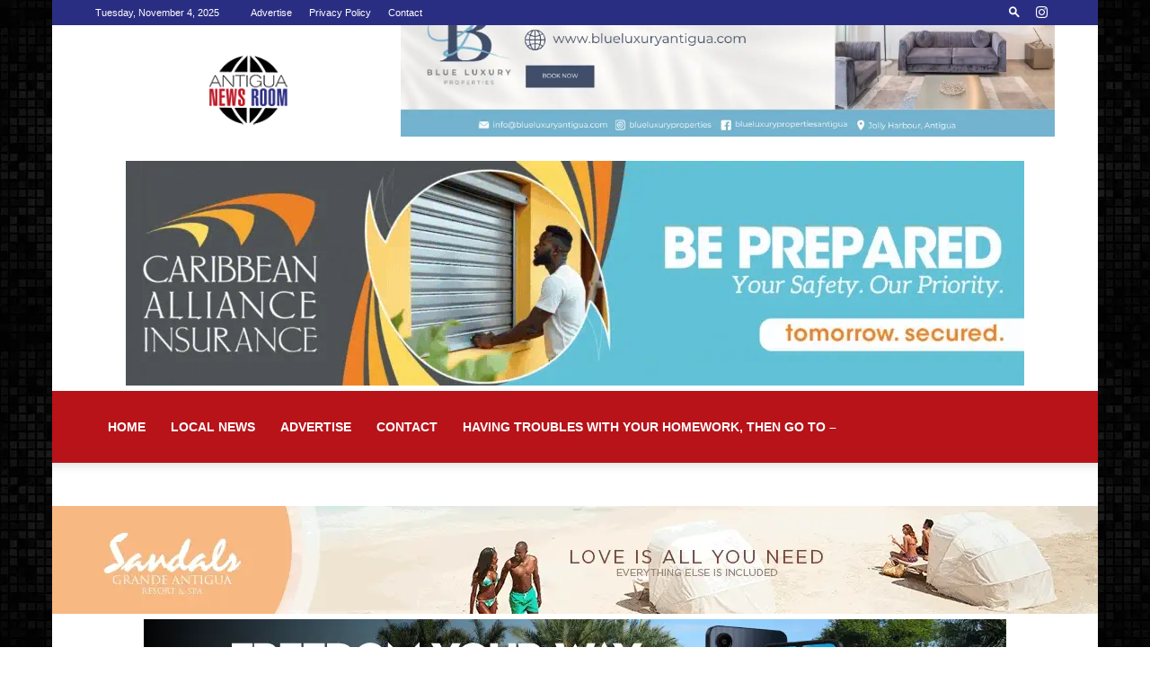

--- FILE ---
content_type: text/html; charset=utf-8
request_url: https://www.google.com/recaptcha/api2/aframe
body_size: 267
content:
<!DOCTYPE HTML><html><head><meta http-equiv="content-type" content="text/html; charset=UTF-8"></head><body><script nonce="4ob4ZcGQWgWmQl3OGb1sJw">/** Anti-fraud and anti-abuse applications only. See google.com/recaptcha */ try{var clients={'sodar':'https://pagead2.googlesyndication.com/pagead/sodar?'};window.addEventListener("message",function(a){try{if(a.source===window.parent){var b=JSON.parse(a.data);var c=clients[b['id']];if(c){var d=document.createElement('img');d.src=c+b['params']+'&rc='+(localStorage.getItem("rc::a")?sessionStorage.getItem("rc::b"):"");window.document.body.appendChild(d);sessionStorage.setItem("rc::e",parseInt(sessionStorage.getItem("rc::e")||0)+1);localStorage.setItem("rc::h",'1762294185338');}}}catch(b){}});window.parent.postMessage("_grecaptcha_ready", "*");}catch(b){}</script></body></html>